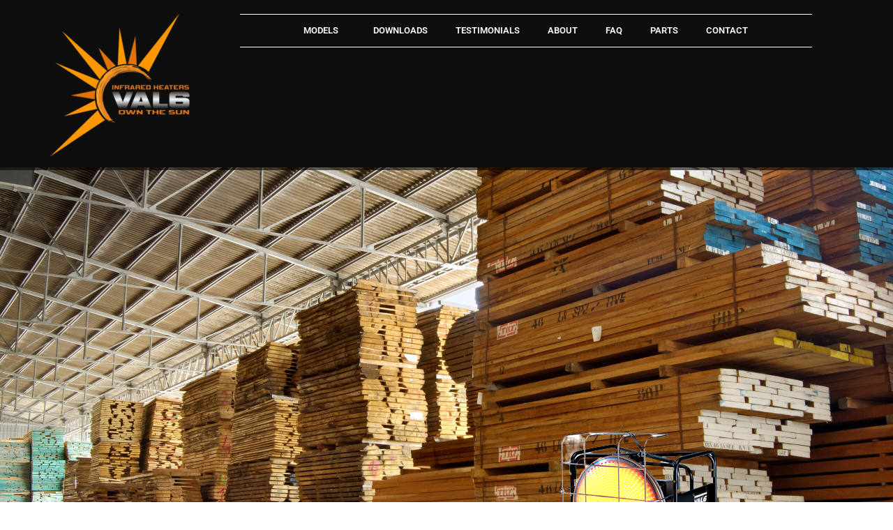

--- FILE ---
content_type: text/html; charset=UTF-8
request_url: https://val6heat.com/model-kbe5s-2/
body_size: 10749
content:
<!doctype html>
<html lang="en">
<head>
	<meta charset="UTF-8">
	<meta name="viewport" content="width=device-width, initial-scale=1">
	<link rel="profile" href="https://gmpg.org/xfn/11">
	<title>KBE5S &#8211; Val 6 Heat</title>
<meta name='robots' content='max-image-preview:large' />
<link rel="alternate" type="application/rss+xml" title="Val 6 Heat &raquo; Feed" href="https://val6heat.com/feed/" />
<link rel="alternate" type="application/rss+xml" title="Val 6 Heat &raquo; Comments Feed" href="https://val6heat.com/comments/feed/" />
<link rel="alternate" title="oEmbed (JSON)" type="application/json+oembed" href="https://val6heat.com/wp-json/oembed/1.0/embed?url=https%3A%2F%2Fval6heat.com%2Fmodel-kbe5s-2%2F" />
<link rel="alternate" title="oEmbed (XML)" type="text/xml+oembed" href="https://val6heat.com/wp-json/oembed/1.0/embed?url=https%3A%2F%2Fval6heat.com%2Fmodel-kbe5s-2%2F&#038;format=xml" />
<style id='wp-img-auto-sizes-contain-inline-css'>
img:is([sizes=auto i],[sizes^="auto," i]){contain-intrinsic-size:3000px 1500px}
/*# sourceURL=wp-img-auto-sizes-contain-inline-css */
</style>
<style id='wp-emoji-styles-inline-css'>

	img.wp-smiley, img.emoji {
		display: inline !important;
		border: none !important;
		box-shadow: none !important;
		height: 1em !important;
		width: 1em !important;
		margin: 0 0.07em !important;
		vertical-align: -0.1em !important;
		background: none !important;
		padding: 0 !important;
	}
/*# sourceURL=wp-emoji-styles-inline-css */
</style>
<link rel='stylesheet' id='wp-block-library-css' href='https://val6heat.com/wp-includes/css/dist/block-library/style.min.css?ver=6.9' media='all' />
<style id='global-styles-inline-css'>
:root{--wp--preset--aspect-ratio--square: 1;--wp--preset--aspect-ratio--4-3: 4/3;--wp--preset--aspect-ratio--3-4: 3/4;--wp--preset--aspect-ratio--3-2: 3/2;--wp--preset--aspect-ratio--2-3: 2/3;--wp--preset--aspect-ratio--16-9: 16/9;--wp--preset--aspect-ratio--9-16: 9/16;--wp--preset--color--black: #000000;--wp--preset--color--cyan-bluish-gray: #abb8c3;--wp--preset--color--white: #ffffff;--wp--preset--color--pale-pink: #f78da7;--wp--preset--color--vivid-red: #cf2e2e;--wp--preset--color--luminous-vivid-orange: #ff6900;--wp--preset--color--luminous-vivid-amber: #fcb900;--wp--preset--color--light-green-cyan: #7bdcb5;--wp--preset--color--vivid-green-cyan: #00d084;--wp--preset--color--pale-cyan-blue: #8ed1fc;--wp--preset--color--vivid-cyan-blue: #0693e3;--wp--preset--color--vivid-purple: #9b51e0;--wp--preset--gradient--vivid-cyan-blue-to-vivid-purple: linear-gradient(135deg,rgb(6,147,227) 0%,rgb(155,81,224) 100%);--wp--preset--gradient--light-green-cyan-to-vivid-green-cyan: linear-gradient(135deg,rgb(122,220,180) 0%,rgb(0,208,130) 100%);--wp--preset--gradient--luminous-vivid-amber-to-luminous-vivid-orange: linear-gradient(135deg,rgb(252,185,0) 0%,rgb(255,105,0) 100%);--wp--preset--gradient--luminous-vivid-orange-to-vivid-red: linear-gradient(135deg,rgb(255,105,0) 0%,rgb(207,46,46) 100%);--wp--preset--gradient--very-light-gray-to-cyan-bluish-gray: linear-gradient(135deg,rgb(238,238,238) 0%,rgb(169,184,195) 100%);--wp--preset--gradient--cool-to-warm-spectrum: linear-gradient(135deg,rgb(74,234,220) 0%,rgb(151,120,209) 20%,rgb(207,42,186) 40%,rgb(238,44,130) 60%,rgb(251,105,98) 80%,rgb(254,248,76) 100%);--wp--preset--gradient--blush-light-purple: linear-gradient(135deg,rgb(255,206,236) 0%,rgb(152,150,240) 100%);--wp--preset--gradient--blush-bordeaux: linear-gradient(135deg,rgb(254,205,165) 0%,rgb(254,45,45) 50%,rgb(107,0,62) 100%);--wp--preset--gradient--luminous-dusk: linear-gradient(135deg,rgb(255,203,112) 0%,rgb(199,81,192) 50%,rgb(65,88,208) 100%);--wp--preset--gradient--pale-ocean: linear-gradient(135deg,rgb(255,245,203) 0%,rgb(182,227,212) 50%,rgb(51,167,181) 100%);--wp--preset--gradient--electric-grass: linear-gradient(135deg,rgb(202,248,128) 0%,rgb(113,206,126) 100%);--wp--preset--gradient--midnight: linear-gradient(135deg,rgb(2,3,129) 0%,rgb(40,116,252) 100%);--wp--preset--font-size--small: 13px;--wp--preset--font-size--medium: 20px;--wp--preset--font-size--large: 36px;--wp--preset--font-size--x-large: 42px;--wp--preset--spacing--20: 0.44rem;--wp--preset--spacing--30: 0.67rem;--wp--preset--spacing--40: 1rem;--wp--preset--spacing--50: 1.5rem;--wp--preset--spacing--60: 2.25rem;--wp--preset--spacing--70: 3.38rem;--wp--preset--spacing--80: 5.06rem;--wp--preset--shadow--natural: 6px 6px 9px rgba(0, 0, 0, 0.2);--wp--preset--shadow--deep: 12px 12px 50px rgba(0, 0, 0, 0.4);--wp--preset--shadow--sharp: 6px 6px 0px rgba(0, 0, 0, 0.2);--wp--preset--shadow--outlined: 6px 6px 0px -3px rgb(255, 255, 255), 6px 6px rgb(0, 0, 0);--wp--preset--shadow--crisp: 6px 6px 0px rgb(0, 0, 0);}:root { --wp--style--global--content-size: 800px;--wp--style--global--wide-size: 1200px; }:where(body) { margin: 0; }.wp-site-blocks > .alignleft { float: left; margin-right: 2em; }.wp-site-blocks > .alignright { float: right; margin-left: 2em; }.wp-site-blocks > .aligncenter { justify-content: center; margin-left: auto; margin-right: auto; }:where(.wp-site-blocks) > * { margin-block-start: 24px; margin-block-end: 0; }:where(.wp-site-blocks) > :first-child { margin-block-start: 0; }:where(.wp-site-blocks) > :last-child { margin-block-end: 0; }:root { --wp--style--block-gap: 24px; }:root :where(.is-layout-flow) > :first-child{margin-block-start: 0;}:root :where(.is-layout-flow) > :last-child{margin-block-end: 0;}:root :where(.is-layout-flow) > *{margin-block-start: 24px;margin-block-end: 0;}:root :where(.is-layout-constrained) > :first-child{margin-block-start: 0;}:root :where(.is-layout-constrained) > :last-child{margin-block-end: 0;}:root :where(.is-layout-constrained) > *{margin-block-start: 24px;margin-block-end: 0;}:root :where(.is-layout-flex){gap: 24px;}:root :where(.is-layout-grid){gap: 24px;}.is-layout-flow > .alignleft{float: left;margin-inline-start: 0;margin-inline-end: 2em;}.is-layout-flow > .alignright{float: right;margin-inline-start: 2em;margin-inline-end: 0;}.is-layout-flow > .aligncenter{margin-left: auto !important;margin-right: auto !important;}.is-layout-constrained > .alignleft{float: left;margin-inline-start: 0;margin-inline-end: 2em;}.is-layout-constrained > .alignright{float: right;margin-inline-start: 2em;margin-inline-end: 0;}.is-layout-constrained > .aligncenter{margin-left: auto !important;margin-right: auto !important;}.is-layout-constrained > :where(:not(.alignleft):not(.alignright):not(.alignfull)){max-width: var(--wp--style--global--content-size);margin-left: auto !important;margin-right: auto !important;}.is-layout-constrained > .alignwide{max-width: var(--wp--style--global--wide-size);}body .is-layout-flex{display: flex;}.is-layout-flex{flex-wrap: wrap;align-items: center;}.is-layout-flex > :is(*, div){margin: 0;}body .is-layout-grid{display: grid;}.is-layout-grid > :is(*, div){margin: 0;}body{padding-top: 0px;padding-right: 0px;padding-bottom: 0px;padding-left: 0px;}a:where(:not(.wp-element-button)){text-decoration: underline;}:root :where(.wp-element-button, .wp-block-button__link){background-color: #32373c;border-width: 0;color: #fff;font-family: inherit;font-size: inherit;font-style: inherit;font-weight: inherit;letter-spacing: inherit;line-height: inherit;padding-top: calc(0.667em + 2px);padding-right: calc(1.333em + 2px);padding-bottom: calc(0.667em + 2px);padding-left: calc(1.333em + 2px);text-decoration: none;text-transform: inherit;}.has-black-color{color: var(--wp--preset--color--black) !important;}.has-cyan-bluish-gray-color{color: var(--wp--preset--color--cyan-bluish-gray) !important;}.has-white-color{color: var(--wp--preset--color--white) !important;}.has-pale-pink-color{color: var(--wp--preset--color--pale-pink) !important;}.has-vivid-red-color{color: var(--wp--preset--color--vivid-red) !important;}.has-luminous-vivid-orange-color{color: var(--wp--preset--color--luminous-vivid-orange) !important;}.has-luminous-vivid-amber-color{color: var(--wp--preset--color--luminous-vivid-amber) !important;}.has-light-green-cyan-color{color: var(--wp--preset--color--light-green-cyan) !important;}.has-vivid-green-cyan-color{color: var(--wp--preset--color--vivid-green-cyan) !important;}.has-pale-cyan-blue-color{color: var(--wp--preset--color--pale-cyan-blue) !important;}.has-vivid-cyan-blue-color{color: var(--wp--preset--color--vivid-cyan-blue) !important;}.has-vivid-purple-color{color: var(--wp--preset--color--vivid-purple) !important;}.has-black-background-color{background-color: var(--wp--preset--color--black) !important;}.has-cyan-bluish-gray-background-color{background-color: var(--wp--preset--color--cyan-bluish-gray) !important;}.has-white-background-color{background-color: var(--wp--preset--color--white) !important;}.has-pale-pink-background-color{background-color: var(--wp--preset--color--pale-pink) !important;}.has-vivid-red-background-color{background-color: var(--wp--preset--color--vivid-red) !important;}.has-luminous-vivid-orange-background-color{background-color: var(--wp--preset--color--luminous-vivid-orange) !important;}.has-luminous-vivid-amber-background-color{background-color: var(--wp--preset--color--luminous-vivid-amber) !important;}.has-light-green-cyan-background-color{background-color: var(--wp--preset--color--light-green-cyan) !important;}.has-vivid-green-cyan-background-color{background-color: var(--wp--preset--color--vivid-green-cyan) !important;}.has-pale-cyan-blue-background-color{background-color: var(--wp--preset--color--pale-cyan-blue) !important;}.has-vivid-cyan-blue-background-color{background-color: var(--wp--preset--color--vivid-cyan-blue) !important;}.has-vivid-purple-background-color{background-color: var(--wp--preset--color--vivid-purple) !important;}.has-black-border-color{border-color: var(--wp--preset--color--black) !important;}.has-cyan-bluish-gray-border-color{border-color: var(--wp--preset--color--cyan-bluish-gray) !important;}.has-white-border-color{border-color: var(--wp--preset--color--white) !important;}.has-pale-pink-border-color{border-color: var(--wp--preset--color--pale-pink) !important;}.has-vivid-red-border-color{border-color: var(--wp--preset--color--vivid-red) !important;}.has-luminous-vivid-orange-border-color{border-color: var(--wp--preset--color--luminous-vivid-orange) !important;}.has-luminous-vivid-amber-border-color{border-color: var(--wp--preset--color--luminous-vivid-amber) !important;}.has-light-green-cyan-border-color{border-color: var(--wp--preset--color--light-green-cyan) !important;}.has-vivid-green-cyan-border-color{border-color: var(--wp--preset--color--vivid-green-cyan) !important;}.has-pale-cyan-blue-border-color{border-color: var(--wp--preset--color--pale-cyan-blue) !important;}.has-vivid-cyan-blue-border-color{border-color: var(--wp--preset--color--vivid-cyan-blue) !important;}.has-vivid-purple-border-color{border-color: var(--wp--preset--color--vivid-purple) !important;}.has-vivid-cyan-blue-to-vivid-purple-gradient-background{background: var(--wp--preset--gradient--vivid-cyan-blue-to-vivid-purple) !important;}.has-light-green-cyan-to-vivid-green-cyan-gradient-background{background: var(--wp--preset--gradient--light-green-cyan-to-vivid-green-cyan) !important;}.has-luminous-vivid-amber-to-luminous-vivid-orange-gradient-background{background: var(--wp--preset--gradient--luminous-vivid-amber-to-luminous-vivid-orange) !important;}.has-luminous-vivid-orange-to-vivid-red-gradient-background{background: var(--wp--preset--gradient--luminous-vivid-orange-to-vivid-red) !important;}.has-very-light-gray-to-cyan-bluish-gray-gradient-background{background: var(--wp--preset--gradient--very-light-gray-to-cyan-bluish-gray) !important;}.has-cool-to-warm-spectrum-gradient-background{background: var(--wp--preset--gradient--cool-to-warm-spectrum) !important;}.has-blush-light-purple-gradient-background{background: var(--wp--preset--gradient--blush-light-purple) !important;}.has-blush-bordeaux-gradient-background{background: var(--wp--preset--gradient--blush-bordeaux) !important;}.has-luminous-dusk-gradient-background{background: var(--wp--preset--gradient--luminous-dusk) !important;}.has-pale-ocean-gradient-background{background: var(--wp--preset--gradient--pale-ocean) !important;}.has-electric-grass-gradient-background{background: var(--wp--preset--gradient--electric-grass) !important;}.has-midnight-gradient-background{background: var(--wp--preset--gradient--midnight) !important;}.has-small-font-size{font-size: var(--wp--preset--font-size--small) !important;}.has-medium-font-size{font-size: var(--wp--preset--font-size--medium) !important;}.has-large-font-size{font-size: var(--wp--preset--font-size--large) !important;}.has-x-large-font-size{font-size: var(--wp--preset--font-size--x-large) !important;}
:root :where(.wp-block-pullquote){font-size: 1.5em;line-height: 1.6;}
/*# sourceURL=global-styles-inline-css */
</style>
<link rel='stylesheet' id='hello-elementor-css' href='https://val6heat.com/wp-content/themes/hello-elementor/assets/css/reset.css?ver=3.4.6' media='all' />
<link rel='stylesheet' id='hello-elementor-theme-style-css' href='https://val6heat.com/wp-content/themes/hello-elementor/assets/css/theme.css?ver=3.4.6' media='all' />
<link rel='stylesheet' id='hello-elementor-header-footer-css' href='https://val6heat.com/wp-content/themes/hello-elementor/assets/css/header-footer.css?ver=3.4.6' media='all' />
<link rel='stylesheet' id='elementor-frontend-css' href='https://val6heat.com/wp-content/plugins/elementor/assets/css/frontend.min.css?ver=3.34.4' media='all' />
<link rel='stylesheet' id='elementor-post-7-css' href='https://val6heat.com/wp-content/uploads/elementor/css/post-7.css?ver=1769698759' media='all' />
<link rel='stylesheet' id='widget-image-css' href='https://val6heat.com/wp-content/plugins/elementor/assets/css/widget-image.min.css?ver=3.34.4' media='all' />
<link rel='stylesheet' id='widget-nav-menu-css' href='https://val6heat.com/wp-content/plugins/elementor-pro/assets/css/widget-nav-menu.min.css?ver=3.34.4' media='all' />
<link rel='stylesheet' id='e-sticky-css' href='https://val6heat.com/wp-content/plugins/elementor-pro/assets/css/modules/sticky.min.css?ver=3.34.4' media='all' />
<link rel='stylesheet' id='widget-heading-css' href='https://val6heat.com/wp-content/plugins/elementor/assets/css/widget-heading.min.css?ver=3.34.4' media='all' />
<link rel='stylesheet' id='e-animation-slideInRight-css' href='https://val6heat.com/wp-content/plugins/elementor/assets/lib/animations/styles/slideInRight.min.css?ver=3.34.4' media='all' />
<link rel='stylesheet' id='elementor-post-13-css' href='https://val6heat.com/wp-content/uploads/elementor/css/post-13.css?ver=1769698760' media='all' />
<link rel='stylesheet' id='elementor-post-219-css' href='https://val6heat.com/wp-content/uploads/elementor/css/post-219.css?ver=1769698760' media='all' />
<link rel='stylesheet' id='elementor-post-292-css' href='https://val6heat.com/wp-content/uploads/elementor/css/post-292.css?ver=1769703551' media='all' />
<link rel='stylesheet' id='tablepress-default-css' href='https://val6heat.com/wp-content/tablepress-combined.min.css?ver=25' media='all' />
<link rel='stylesheet' id='eael-general-css' href='https://val6heat.com/wp-content/plugins/essential-addons-for-elementor-lite/assets/front-end/css/view/general.min.css?ver=6.5.9' media='all' />
<link rel='stylesheet' id='elementor-gf-local-roboto-css' href='https://val6heat.com/wp-content/uploads/elementor/google-fonts/css/roboto.css?ver=1742277630' media='all' />
<link rel='stylesheet' id='elementor-gf-local-robotoslab-css' href='https://val6heat.com/wp-content/uploads/elementor/google-fonts/css/robotoslab.css?ver=1742277641' media='all' />
<link rel='stylesheet' id='elementor-gf-local-poppins-css' href='https://val6heat.com/wp-content/uploads/elementor/google-fonts/css/poppins.css?ver=1742277646' media='all' />
<script src="https://val6heat.com/wp-includes/js/jquery/jquery.min.js?ver=3.7.1" id="jquery-core-js"></script>
<script src="https://val6heat.com/wp-includes/js/jquery/jquery-migrate.min.js?ver=3.4.1" id="jquery-migrate-js"></script>
<link rel="https://api.w.org/" href="https://val6heat.com/wp-json/" /><link rel="alternate" title="JSON" type="application/json" href="https://val6heat.com/wp-json/wp/v2/pages/157" /><link rel="EditURI" type="application/rsd+xml" title="RSD" href="https://val6heat.com/xmlrpc.php?rsd" />
<meta name="generator" content="WordPress 6.9" />
<link rel="canonical" href="https://val6heat.com/model-kbe5s-2/" />
<link rel='shortlink' href='https://val6heat.com/?p=157' />
<meta name="generator" content="Elementor 3.34.4; features: e_font_icon_svg, additional_custom_breakpoints; settings: css_print_method-external, google_font-enabled, font_display-swap">
			<style>
				.e-con.e-parent:nth-of-type(n+4):not(.e-lazyloaded):not(.e-no-lazyload),
				.e-con.e-parent:nth-of-type(n+4):not(.e-lazyloaded):not(.e-no-lazyload) * {
					background-image: none !important;
				}
				@media screen and (max-height: 1024px) {
					.e-con.e-parent:nth-of-type(n+3):not(.e-lazyloaded):not(.e-no-lazyload),
					.e-con.e-parent:nth-of-type(n+3):not(.e-lazyloaded):not(.e-no-lazyload) * {
						background-image: none !important;
					}
				}
				@media screen and (max-height: 640px) {
					.e-con.e-parent:nth-of-type(n+2):not(.e-lazyloaded):not(.e-no-lazyload),
					.e-con.e-parent:nth-of-type(n+2):not(.e-lazyloaded):not(.e-no-lazyload) * {
						background-image: none !important;
					}
				}
			</style>
			<link rel="icon" href="https://val6heat.com/wp-content/uploads/2024/05/cropped-Val6-Logo-Copy1_Final-Silver-e1715013825647-32x32.webp" sizes="32x32" />
<link rel="icon" href="https://val6heat.com/wp-content/uploads/2024/05/cropped-Val6-Logo-Copy1_Final-Silver-e1715013825647-192x192.webp" sizes="192x192" />
<link rel="apple-touch-icon" href="https://val6heat.com/wp-content/uploads/2024/05/cropped-Val6-Logo-Copy1_Final-Silver-e1715013825647-180x180.webp" />
<meta name="msapplication-TileImage" content="https://val6heat.com/wp-content/uploads/2024/05/cropped-Val6-Logo-Copy1_Final-Silver-e1715013825647-270x270.webp" />
</head>
<body class="wp-singular page-template-default page page-id-157 wp-custom-logo wp-embed-responsive wp-theme-hello-elementor hello-elementor-default elementor-default elementor-kit-7 elementor-page-292">


<a class="skip-link screen-reader-text" href="#content">Skip to content</a>

		<header data-elementor-type="header" data-elementor-id="13" class="elementor elementor-13 elementor-location-header" data-elementor-post-type="elementor_library">
			<div class="elementor-element elementor-element-482d799 Header e-con-full e-flex e-con e-parent" data-id="482d799" data-element_type="container" id="hide-header" data-settings="{&quot;background_background&quot;:&quot;classic&quot;,&quot;sticky&quot;:&quot;top&quot;,&quot;sticky_effects_offset&quot;:60,&quot;position&quot;:&quot;absolute&quot;,&quot;sticky_effects_offset_mobile&quot;:60,&quot;sticky_on&quot;:[&quot;desktop&quot;,&quot;tablet&quot;,&quot;mobile&quot;],&quot;sticky_offset&quot;:0,&quot;sticky_anchor_link_offset&quot;:0}">
		<div class="elementor-element elementor-element-d76ee80 e-con-full e-flex e-con e-child" data-id="d76ee80" data-element_type="container">
				<div class="elementor-element elementor-element-0252bc6 elementor-widget elementor-widget-theme-site-logo elementor-widget-image" data-id="0252bc6" data-element_type="widget" data-widget_type="theme-site-logo.default">
				<div class="elementor-widget-container">
											<a href="https://val6heat.com">
			<img width="200" height="204" src="https://val6heat.com/wp-content/uploads/2024/05/Val6-Logo-Copy1_Final-Silver-e1715013825647.webp" class="attachment-full size-full wp-image-8" alt="" />				</a>
											</div>
				</div>
				</div>
		<div class="elementor-element elementor-element-a566307 e-con-full e-flex e-con e-child" data-id="a566307" data-element_type="container">
				<div class="elementor-element elementor-element-af3df16 elementor-nav-menu__align-center elementor-nav-menu__text-align-center elementor-widget__width-inherit elementor-nav-menu--stretch elementor-nav-menu--dropdown-tablet elementor-nav-menu--toggle elementor-nav-menu--burger elementor-widget elementor-widget-nav-menu" data-id="af3df16" data-element_type="widget" data-settings="{&quot;submenu_icon&quot;:{&quot;value&quot;:&quot;&lt;i aria-hidden=\&quot;true\&quot; class=\&quot;\&quot;&gt;&lt;\/i&gt;&quot;,&quot;library&quot;:&quot;&quot;},&quot;full_width&quot;:&quot;stretch&quot;,&quot;layout&quot;:&quot;horizontal&quot;,&quot;toggle&quot;:&quot;burger&quot;}" data-widget_type="nav-menu.default">
				<div class="elementor-widget-container">
								<nav aria-label="Menu" class="elementor-nav-menu--main elementor-nav-menu__container elementor-nav-menu--layout-horizontal e--pointer-underline e--animation-fade">
				<ul id="menu-1-af3df16" class="elementor-nav-menu"><li class="menu-item menu-item-type-post_type menu-item-object-page current-menu-ancestor current-menu-parent current_page_parent current_page_ancestor menu-item-has-children menu-item-169"><a href="https://val6heat.com/models/" class="elementor-item">Models</a>
<ul class="sub-menu elementor-nav-menu--dropdown">
	<li class="menu-item menu-item-type-post_type menu-item-object-page menu-item-183"><a href="https://val6heat.com/model-epx/" class="elementor-sub-item">Epx</a></li>
	<li class="menu-item menu-item-type-post_type menu-item-object-page menu-item-182"><a href="https://val6heat.com/model-kbe5l-2/" class="elementor-sub-item">KBE5L</a></li>
	<li class="menu-item menu-item-type-post_type menu-item-object-page current-menu-item page_item page-item-157 current_page_item menu-item-181"><a href="https://val6heat.com/model-kbe5s-2/" aria-current="page" class="elementor-sub-item elementor-item-active">KBE5S</a></li>
	<li class="menu-item menu-item-type-post_type menu-item-object-page menu-item-180"><a href="https://val6heat.com/model-mpx/" class="elementor-sub-item">MPX</a></li>
	<li class="menu-item menu-item-type-post_type menu-item-object-page menu-item-179"><a href="https://val6heat.com/model-daystar/" class="elementor-sub-item">Daystar</a></li>
	<li class="menu-item menu-item-type-post_type menu-item-object-page menu-item-178"><a href="https://val6heat.com/model-hotgun-2/" class="elementor-sub-item">Hotgun</a></li>
	<li class="menu-item menu-item-type-post_type menu-item-object-page menu-item-177"><a href="https://val6heat.com/model-fir1300/" class="elementor-sub-item">FIR1300</a></li>
	<li class="menu-item menu-item-type-post_type menu-item-object-page menu-item-176"><a href="https://val6heat.com/model-fx-5/" class="elementor-sub-item">FX-5</a></li>
</ul>
</li>
<li class="menu-item menu-item-type-post_type menu-item-object-page menu-item-170"><a href="https://val6heat.com/downloads/" class="elementor-item">Downloads</a></li>
<li class="menu-item menu-item-type-custom menu-item-object-custom menu-item-home menu-item-171"><a href="https://val6heat.com/#Testimonials" class="elementor-item elementor-item-anchor">Testimonials</a></li>
<li class="menu-item menu-item-type-post_type menu-item-object-page menu-item-172"><a href="https://val6heat.com/about/" class="elementor-item">About</a></li>
<li class="menu-item menu-item-type-post_type menu-item-object-page menu-item-173"><a href="https://val6heat.com/faq/" class="elementor-item">FAQ</a></li>
<li class="menu-item menu-item-type-custom menu-item-object-custom menu-item-625"><a href="http://val6parts.com" class="elementor-item">Parts</a></li>
<li class="menu-item menu-item-type-custom menu-item-object-custom menu-item-home menu-item-436"><a href="https://val6heat.com/#Contact" class="elementor-item elementor-item-anchor">Contact</a></li>
</ul>			</nav>
					<div class="elementor-menu-toggle" role="button" tabindex="0" aria-label="Menu Toggle" aria-expanded="false">
			<svg aria-hidden="true" role="presentation" class="elementor-menu-toggle__icon--open e-font-icon-svg e-eicon-menu-bar" viewBox="0 0 1000 1000" xmlns="http://www.w3.org/2000/svg"><path d="M104 333H896C929 333 958 304 958 271S929 208 896 208H104C71 208 42 237 42 271S71 333 104 333ZM104 583H896C929 583 958 554 958 521S929 458 896 458H104C71 458 42 487 42 521S71 583 104 583ZM104 833H896C929 833 958 804 958 771S929 708 896 708H104C71 708 42 737 42 771S71 833 104 833Z"></path></svg><svg aria-hidden="true" role="presentation" class="elementor-menu-toggle__icon--close e-font-icon-svg e-eicon-close" viewBox="0 0 1000 1000" xmlns="http://www.w3.org/2000/svg"><path d="M742 167L500 408 258 167C246 154 233 150 217 150 196 150 179 158 167 167 154 179 150 196 150 212 150 229 154 242 171 254L408 500 167 742C138 771 138 800 167 829 196 858 225 858 254 829L496 587 738 829C750 842 767 846 783 846 800 846 817 842 829 829 842 817 846 804 846 783 846 767 842 750 829 737L588 500 833 258C863 229 863 200 833 171 804 137 775 137 742 167Z"></path></svg>		</div>
					<nav class="elementor-nav-menu--dropdown elementor-nav-menu__container" aria-hidden="true">
				<ul id="menu-2-af3df16" class="elementor-nav-menu"><li class="menu-item menu-item-type-post_type menu-item-object-page current-menu-ancestor current-menu-parent current_page_parent current_page_ancestor menu-item-has-children menu-item-169"><a href="https://val6heat.com/models/" class="elementor-item" tabindex="-1">Models</a>
<ul class="sub-menu elementor-nav-menu--dropdown">
	<li class="menu-item menu-item-type-post_type menu-item-object-page menu-item-183"><a href="https://val6heat.com/model-epx/" class="elementor-sub-item" tabindex="-1">Epx</a></li>
	<li class="menu-item menu-item-type-post_type menu-item-object-page menu-item-182"><a href="https://val6heat.com/model-kbe5l-2/" class="elementor-sub-item" tabindex="-1">KBE5L</a></li>
	<li class="menu-item menu-item-type-post_type menu-item-object-page current-menu-item page_item page-item-157 current_page_item menu-item-181"><a href="https://val6heat.com/model-kbe5s-2/" aria-current="page" class="elementor-sub-item elementor-item-active" tabindex="-1">KBE5S</a></li>
	<li class="menu-item menu-item-type-post_type menu-item-object-page menu-item-180"><a href="https://val6heat.com/model-mpx/" class="elementor-sub-item" tabindex="-1">MPX</a></li>
	<li class="menu-item menu-item-type-post_type menu-item-object-page menu-item-179"><a href="https://val6heat.com/model-daystar/" class="elementor-sub-item" tabindex="-1">Daystar</a></li>
	<li class="menu-item menu-item-type-post_type menu-item-object-page menu-item-178"><a href="https://val6heat.com/model-hotgun-2/" class="elementor-sub-item" tabindex="-1">Hotgun</a></li>
	<li class="menu-item menu-item-type-post_type menu-item-object-page menu-item-177"><a href="https://val6heat.com/model-fir1300/" class="elementor-sub-item" tabindex="-1">FIR1300</a></li>
	<li class="menu-item menu-item-type-post_type menu-item-object-page menu-item-176"><a href="https://val6heat.com/model-fx-5/" class="elementor-sub-item" tabindex="-1">FX-5</a></li>
</ul>
</li>
<li class="menu-item menu-item-type-post_type menu-item-object-page menu-item-170"><a href="https://val6heat.com/downloads/" class="elementor-item" tabindex="-1">Downloads</a></li>
<li class="menu-item menu-item-type-custom menu-item-object-custom menu-item-home menu-item-171"><a href="https://val6heat.com/#Testimonials" class="elementor-item elementor-item-anchor" tabindex="-1">Testimonials</a></li>
<li class="menu-item menu-item-type-post_type menu-item-object-page menu-item-172"><a href="https://val6heat.com/about/" class="elementor-item" tabindex="-1">About</a></li>
<li class="menu-item menu-item-type-post_type menu-item-object-page menu-item-173"><a href="https://val6heat.com/faq/" class="elementor-item" tabindex="-1">FAQ</a></li>
<li class="menu-item menu-item-type-custom menu-item-object-custom menu-item-625"><a href="http://val6parts.com" class="elementor-item" tabindex="-1">Parts</a></li>
<li class="menu-item menu-item-type-custom menu-item-object-custom menu-item-home menu-item-436"><a href="https://val6heat.com/#Contact" class="elementor-item elementor-item-anchor" tabindex="-1">Contact</a></li>
</ul>			</nav>
						</div>
				</div>
				</div>
				</div>
				</header>
				<div data-elementor-type="single-page" data-elementor-id="292" class="elementor elementor-292 elementor-location-single post-157 page type-page status-publish hentry" data-elementor-post-type="elementor_library">
			<div class="elementor-element elementor-element-199c74c9 e-con-full e-flex e-con e-parent" data-id="199c74c9" data-element_type="container" data-settings="{&quot;background_background&quot;:&quot;classic&quot;}">
				</div>
		<div class="elementor-element elementor-element-21eb7f2e elementor-hidden-mobile e-flex e-con-boxed e-con e-parent" data-id="21eb7f2e" data-element_type="container" data-settings="{&quot;background_background&quot;:&quot;classic&quot;}">
					<div class="e-con-inner">
					</div>
				</div>
		<div class="elementor-element elementor-element-75155092 e-flex e-con-boxed e-con e-parent" data-id="75155092" data-element_type="container" data-settings="{&quot;background_background&quot;:&quot;classic&quot;}">
					<div class="e-con-inner">
		<div class="elementor-element elementor-element-450c75a5 e-con-full e-flex e-con e-child" data-id="450c75a5" data-element_type="container">
				<div class="elementor-element elementor-element-330cd3f9 elementor-widget elementor-widget-heading" data-id="330cd3f9" data-element_type="widget" data-widget_type="heading.default">
				<div class="elementor-widget-container">
					<h1 class="elementor-heading-title elementor-size-default">KBE5S</h1>				</div>
				</div>
				<div class="elementor-element elementor-element-194c8370 elementor-widget elementor-widget-heading" data-id="194c8370" data-element_type="widget" data-widget_type="heading.default">
				<div class="elementor-widget-container">
					<h3 class="elementor-heading-title elementor-size-default">Heat penetrates evenly like heat from sunlight.</h3>				</div>
				</div>
				<div class="elementor-element elementor-element-5060e73d elementor-widget elementor-widget-text-editor" data-id="5060e73d" data-element_type="widget" data-widget_type="text-editor.default">
				<div class="elementor-widget-container">
									<p class="font_8 wixui-rich-text__text"><span class="wixui-rich-text__text">KBE5S’ state of the art combustion chamber enables virtually 100% fuel to energy conversion. This translates to clean, odorless, smokeless operation and, more importantly, fuel savings.</span></p><p class="font_8 wixui-rich-text__text"><span style="color: var( --e-global-color-text ); font-family: var( --e-global-typography-text-font-family ), Sans-serif; font-weight: var( --e-global-typography-text-font-weight ); text-align: var(--text-align); background-color: var( --e-global-color-primary ); font-size: 1rem;">Impervious to nature’s elements (wind, rain, and snow), the KBE5S is able to transfer infrared heat directly to the object without any loss of heat or air movement.</span></p><p class="font_8 wixui-rich-text__text"><span style="color: var( --e-global-color-text ); font-family: var( --e-global-typography-text-font-family ), Sans-serif; font-weight: var( --e-global-typography-text-font-weight ); text-align: var(--text-align); background-color: var( --e-global-color-primary ); font-size: 1rem;">Safety features include a tip over sensor and an overvoltage detector.</span></p>								</div>
				</div>
				</div>
		<div class="elementor-element elementor-element-69476779 e-con-full e-flex e-con e-child" data-id="69476779" data-element_type="container">
				<div class="elementor-element elementor-element-1c8b28cd elementor-widget elementor-widget-image" data-id="1c8b28cd" data-element_type="widget" data-widget_type="image.default">
				<div class="elementor-widget-container">
															<img fetchpriority="high" width="250" height="300" src="https://val6heat.com/wp-content/uploads/2024/05/KBE5S_edited.png" class="attachment-full size-full wp-image-90" alt="" />															</div>
				</div>
				<div class="elementor-element elementor-element-2a1a852 elementor-align-center elementor-invisible elementor-widget elementor-widget-button" data-id="2a1a852" data-element_type="widget" data-settings="{&quot;_animation&quot;:&quot;slideInRight&quot;}" data-widget_type="button.default">
				<div class="elementor-widget-container">
									<div class="elementor-button-wrapper">
					<a class="elementor-button elementor-button-link elementor-size-sm" href="https://val6heat.com/downloads/">
						<span class="elementor-button-content-wrapper">
									<span class="elementor-button-text">DOWNLOAD</span>
					</span>
					</a>
				</div>
								</div>
				</div>
				</div>
					</div>
				</div>
		<div class="elementor-element elementor-element-2e8f8a09 e-flex e-con-boxed e-con e-parent" data-id="2e8f8a09" data-element_type="container" data-settings="{&quot;background_background&quot;:&quot;classic&quot;}">
					<div class="e-con-inner">
				<div class="elementor-element elementor-element-582af77e elementor-widget elementor-widget-heading" data-id="582af77e" data-element_type="widget" data-widget_type="heading.default">
				<div class="elementor-widget-container">
					<h5 class="elementor-heading-title elementor-size-default">ADVANTAGES</h5>				</div>
				</div>
				<div class="elementor-element elementor-element-78e53535 elementor-widget elementor-widget-text-editor" data-id="78e53535" data-element_type="widget" data-widget_type="text-editor.default">
				<div class="elementor-widget-container">
									<p class="font_8 wixui-rich-text__text"><span class="wixui-rich-text__text">RADIANT HEAT – Heat penetrates evenly like heat from sunlight.</span></p><p class="font_8 wixui-rich-text__text"><span style="color: var( --e-global-color-text ); font-family: var( --e-global-typography-text-font-family ), Sans-serif; font-weight: var( --e-global-typography-text-font-weight ); text-align: var(--text-align); background-color: var( --e-global-color-accent ); font-size: 1rem;">OUTDOOR USE – VAL6 is not affected by wind, unlike forced air heaters that suffer from heat loss in the ambient air.</span></p><p class="font_8 wixui-rich-text__text"><span style="color: var( --e-global-color-text ); font-family: var( --e-global-typography-text-font-family ), Sans-serif; font-weight: var( --e-global-typography-text-font-weight ); text-align: var(--text-align); background-color: var( --e-global-color-accent ); font-size: 1rem;">HEAT TRANSFER – VAL6 generates infrared heat directly to the object without any air movement creating a dust-free comfortable environment.</span></p><p class="font_8 wixui-rich-text__text"><span style="color: var( --e-global-color-text ); font-family: var( --e-global-typography-text-font-family ), Sans-serif; font-weight: var( --e-global-typography-text-font-weight ); text-align: var(--text-align); background-color: var( --e-global-color-accent ); font-size: 1rem;">ODORLESS – A clean combustion system produces no odor or smoke while running.</span></p><p class="font_8 wixui-rich-text__text"><span class="wixui-rich-text__text">ENERGY SAVINGS – VAL6’s state of the art combustion chamber enables virtually 100% fuel to energy conversion.</span></p>								</div>
				</div>
					</div>
				</div>
		<div class="elementor-element elementor-element-24828e9f e-flex e-con-boxed e-con e-parent" data-id="24828e9f" data-element_type="container" data-settings="{&quot;background_background&quot;:&quot;classic&quot;}">
					<div class="e-con-inner">
				<div class="elementor-element elementor-element-4531cf7f elementor-widget elementor-widget-heading" data-id="4531cf7f" data-element_type="widget" data-widget_type="heading.default">
				<div class="elementor-widget-container">
					<h5 class="elementor-heading-title elementor-size-default">SPECIFICATIONS</h5>				</div>
				</div>
				<div class="elementor-element elementor-element-15be4cb7 elementor-widget elementor-widget-shortcode" data-id="15be4cb7" data-element_type="widget" data-widget_type="shortcode.default">
				<div class="elementor-widget-container">
							<div class="elementor-shortcode">
<table id="tablepress-3" class="tablepress tablepress-id-3">
<thead>
<tr class="row-1">
	<th class="column-1">Item/Model</th><th class="column-2">KBE5S</th>
</tr>
</thead>
<tbody class="row-striping row-hover">
<tr class="row-2">
	<td class="column-1">Heat Output </td><td class="column-2">111,000 BTU/hr </td>
</tr>
<tr class="row-3">
	<td class="column-1">Nozzle </td><td class="column-2">0.85 gal/hr</td>
</tr>
<tr class="row-4">
	<td class="column-1">Fuel </td><td class="column-2">Diesel, Kerosene</td>
</tr>
<tr class="row-5">
	<td class="column-1">Tank Capacity</td><td class="column-2">9 gallons</td>
</tr>
<tr class="row-6">
	<td class="column-1">Power Source </td><td class="column-2">120 V, 60 Hz </td>
</tr>
<tr class="row-7">
	<td class="column-1">Power Consumption</td><td class="column-2">100 W</td>
</tr>
<tr class="row-8">
	<td class="column-1">Safety Devices</td><td class="column-2">Photocell flame monitor, 3A fuse Tip-Over Sensor</td>
</tr>
<tr class="row-9">
	<td class="column-1">Adjustable Disk Angle</td><td class="column-2">Tilts upward 20 degrees </td>
</tr>
<tr class="row-10">
	<td class="column-1">Dimensions (HxWxL)</td><td class="column-2">36.1x25.8x27.7 in </td>
</tr>
<tr class="row-11">
	<td class="column-1">Dry Weight </td><td class="column-2">83.8 lbs</td>
</tr>
</tbody>
</table>
<!-- #tablepress-3 from cache --></div>
						</div>
				</div>
					</div>
				</div>
		<div class="elementor-element elementor-element-7f489814 e-flex e-con-boxed e-con e-parent" data-id="7f489814" data-element_type="container" data-settings="{&quot;background_background&quot;:&quot;classic&quot;}">
					<div class="e-con-inner">
				<div class="elementor-element elementor-element-4066c483 elementor-widget elementor-widget-heading" data-id="4066c483" data-element_type="widget" data-widget_type="heading.default">
				<div class="elementor-widget-container">
					<h5 class="elementor-heading-title elementor-size-default">APPLICATIONS</h5>				</div>
				</div>
				<div class="elementor-element elementor-element-5d61cc7 elementor-widget elementor-widget-text-editor" data-id="5d61cc7" data-element_type="widget" data-widget_type="text-editor.default">
				<div class="elementor-widget-container">
									<p class="font_8 wixui-rich-text__text"><span class="wixui-rich-text__text">Below are practical applications of how KBE5S can serve you and your needs.</span></p><ul class="font_8 wixui-rich-text__text"><li class="wixui-rich-text__text"><p class="font_8 wixui-rich-text__text"><span class="wixui-rich-text__text">Factories, Plants, Workshops</span></p></li><li class="wixui-rich-text__text"><p class="font_8 wixui-rich-text__text"><span class="wixui-rich-text__text">Outdoor Projects</span></p></li><li class="wixui-rich-text__text"><p class="font_8 wixui-rich-text__text"><span class="wixui-rich-text__text">Construction Sites (including indoor use)</span></p></li></ul>								</div>
				</div>
					</div>
				</div>
		<div class="elementor-element elementor-element-bdeada5 e-flex e-con-boxed e-con e-parent" data-id="bdeada5" data-element_type="container" data-settings="{&quot;background_background&quot;:&quot;classic&quot;}">
					<div class="e-con-inner">
				<div class="elementor-element elementor-element-25fd55cb elementor-widget elementor-widget-heading" data-id="25fd55cb" data-element_type="widget" data-widget_type="heading.default">
				<div class="elementor-widget-container">
					<h5 class="elementor-heading-title elementor-size-default">DIAGRAMS</h5>				</div>
				</div>
				<div class="elementor-element elementor-element-8af2927 elementor-widget elementor-widget-image" data-id="8af2927" data-element_type="widget" data-widget_type="image.default">
				<div class="elementor-widget-container">
															<img width="700" height="324" src="https://val6heat.com/wp-content/uploads/2024/05/EPX-Diagram.png" class="attachment-large size-large wp-image-55" alt="" srcset="https://val6heat.com/wp-content/uploads/2024/05/EPX-Diagram.png 700w, https://val6heat.com/wp-content/uploads/2024/05/EPX-Diagram-300x139.png 300w" sizes="(max-width: 700px) 100vw, 700px" />															</div>
				</div>
					</div>
				</div>
				</div>
				<footer data-elementor-type="footer" data-elementor-id="219" class="elementor elementor-219 elementor-location-footer" data-elementor-post-type="elementor_library">
			<div class="elementor-element elementor-element-6b4ed0f5 e-flex e-con-boxed e-con e-parent" data-id="6b4ed0f5" data-element_type="container" data-settings="{&quot;background_background&quot;:&quot;classic&quot;}">
					<div class="e-con-inner">
				<div class="elementor-element elementor-element-69f57148 elementor-widget elementor-widget-heading" data-id="69f57148" data-element_type="widget" data-widget_type="heading.default">
				<div class="elementor-widget-container">
					<p class="elementor-heading-title elementor-size-default">© 2024 by A1 Infrared Technologies Inc. All rights reserved.</p>				</div>
				</div>
					</div>
				</div>
				</footer>
		
<script type="speculationrules">
{"prefetch":[{"source":"document","where":{"and":[{"href_matches":"/*"},{"not":{"href_matches":["/wp-*.php","/wp-admin/*","/wp-content/uploads/*","/wp-content/*","/wp-content/plugins/*","/wp-content/themes/hello-elementor/*","/*\\?(.+)"]}},{"not":{"selector_matches":"a[rel~=\"nofollow\"]"}},{"not":{"selector_matches":".no-prefetch, .no-prefetch a"}}]},"eagerness":"conservative"}]}
</script>
			<script>
				const lazyloadRunObserver = () => {
					const lazyloadBackgrounds = document.querySelectorAll( `.e-con.e-parent:not(.e-lazyloaded)` );
					const lazyloadBackgroundObserver = new IntersectionObserver( ( entries ) => {
						entries.forEach( ( entry ) => {
							if ( entry.isIntersecting ) {
								let lazyloadBackground = entry.target;
								if( lazyloadBackground ) {
									lazyloadBackground.classList.add( 'e-lazyloaded' );
								}
								lazyloadBackgroundObserver.unobserve( entry.target );
							}
						});
					}, { rootMargin: '200px 0px 200px 0px' } );
					lazyloadBackgrounds.forEach( ( lazyloadBackground ) => {
						lazyloadBackgroundObserver.observe( lazyloadBackground );
					} );
				};
				const events = [
					'DOMContentLoaded',
					'elementor/lazyload/observe',
				];
				events.forEach( ( event ) => {
					document.addEventListener( event, lazyloadRunObserver );
				} );
			</script>
			<script src="https://val6heat.com/wp-content/themes/hello-elementor/assets/js/hello-frontend.js?ver=3.4.6" id="hello-theme-frontend-js"></script>
<script src="https://val6heat.com/wp-content/plugins/elementor/assets/js/webpack.runtime.min.js?ver=3.34.4" id="elementor-webpack-runtime-js"></script>
<script src="https://val6heat.com/wp-content/plugins/elementor/assets/js/frontend-modules.min.js?ver=3.34.4" id="elementor-frontend-modules-js"></script>
<script src="https://val6heat.com/wp-includes/js/jquery/ui/core.min.js?ver=1.13.3" id="jquery-ui-core-js"></script>
<script id="elementor-frontend-js-extra">
var EAELImageMaskingConfig = {"svg_dir_url":"https://val6heat.com/wp-content/plugins/essential-addons-for-elementor-lite/assets/front-end/img/image-masking/svg-shapes/"};
//# sourceURL=elementor-frontend-js-extra
</script>
<script id="elementor-frontend-js-before">
var elementorFrontendConfig = {"environmentMode":{"edit":false,"wpPreview":false,"isScriptDebug":false},"i18n":{"shareOnFacebook":"Share on Facebook","shareOnTwitter":"Share on Twitter","pinIt":"Pin it","download":"Download","downloadImage":"Download image","fullscreen":"Fullscreen","zoom":"Zoom","share":"Share","playVideo":"Play Video","previous":"Previous","next":"Next","close":"Close","a11yCarouselPrevSlideMessage":"Previous slide","a11yCarouselNextSlideMessage":"Next slide","a11yCarouselFirstSlideMessage":"This is the first slide","a11yCarouselLastSlideMessage":"This is the last slide","a11yCarouselPaginationBulletMessage":"Go to slide"},"is_rtl":false,"breakpoints":{"xs":0,"sm":480,"md":768,"lg":1025,"xl":1440,"xxl":1600},"responsive":{"breakpoints":{"mobile":{"label":"Mobile Portrait","value":767,"default_value":767,"direction":"max","is_enabled":true},"mobile_extra":{"label":"Mobile Landscape","value":880,"default_value":880,"direction":"max","is_enabled":false},"tablet":{"label":"Tablet Portrait","value":1024,"default_value":1024,"direction":"max","is_enabled":true},"tablet_extra":{"label":"Tablet Landscape","value":1200,"default_value":1200,"direction":"max","is_enabled":false},"laptop":{"label":"Laptop","value":1366,"default_value":1366,"direction":"max","is_enabled":false},"widescreen":{"label":"Widescreen","value":2400,"default_value":2400,"direction":"min","is_enabled":false}},"hasCustomBreakpoints":false},"version":"3.34.4","is_static":false,"experimentalFeatures":{"e_font_icon_svg":true,"additional_custom_breakpoints":true,"container":true,"theme_builder_v2":true,"hello-theme-header-footer":true,"nested-elements":true,"home_screen":true,"global_classes_should_enforce_capabilities":true,"e_variables":true,"cloud-library":true,"e_opt_in_v4_page":true,"e_interactions":true,"e_editor_one":true,"import-export-customization":true,"e_pro_variables":true},"urls":{"assets":"https:\/\/val6heat.com\/wp-content\/plugins\/elementor\/assets\/","ajaxurl":"https:\/\/val6heat.com\/wp-admin\/admin-ajax.php","uploadUrl":"https:\/\/val6heat.com\/wp-content\/uploads"},"nonces":{"floatingButtonsClickTracking":"ec9c9196d0"},"swiperClass":"swiper","settings":{"page":[],"editorPreferences":[]},"kit":{"active_breakpoints":["viewport_mobile","viewport_tablet"],"global_image_lightbox":"yes","lightbox_enable_counter":"yes","lightbox_enable_fullscreen":"yes","lightbox_enable_zoom":"yes","lightbox_enable_share":"yes","lightbox_title_src":"title","lightbox_description_src":"description","hello_header_logo_type":"logo","hello_header_menu_layout":"horizontal","hello_footer_logo_type":"logo"},"post":{"id":157,"title":"KBE5S%20%E2%80%93%20Val%206%20Heat","excerpt":"","featuredImage":false}};
//# sourceURL=elementor-frontend-js-before
</script>
<script src="https://val6heat.com/wp-content/plugins/elementor/assets/js/frontend.min.js?ver=3.34.4" id="elementor-frontend-js"></script>
<script src="https://val6heat.com/wp-content/plugins/elementor-pro/assets/lib/smartmenus/jquery.smartmenus.min.js?ver=1.2.1" id="smartmenus-js"></script>
<script src="https://val6heat.com/wp-content/plugins/elementor-pro/assets/lib/sticky/jquery.sticky.min.js?ver=3.34.4" id="e-sticky-js"></script>
<script id="eael-general-js-extra">
var localize = {"ajaxurl":"https://val6heat.com/wp-admin/admin-ajax.php","nonce":"03498574f9","i18n":{"added":"Added ","compare":"Compare","loading":"Loading..."},"eael_translate_text":{"required_text":"is a required field","invalid_text":"Invalid","billing_text":"Billing","shipping_text":"Shipping","fg_mfp_counter_text":"of"},"page_permalink":"https://val6heat.com/model-kbe5s-2/","cart_redirectition":"","cart_page_url":"","el_breakpoints":{"mobile":{"label":"Mobile Portrait","value":767,"default_value":767,"direction":"max","is_enabled":true},"mobile_extra":{"label":"Mobile Landscape","value":880,"default_value":880,"direction":"max","is_enabled":false},"tablet":{"label":"Tablet Portrait","value":1024,"default_value":1024,"direction":"max","is_enabled":true},"tablet_extra":{"label":"Tablet Landscape","value":1200,"default_value":1200,"direction":"max","is_enabled":false},"laptop":{"label":"Laptop","value":1366,"default_value":1366,"direction":"max","is_enabled":false},"widescreen":{"label":"Widescreen","value":2400,"default_value":2400,"direction":"min","is_enabled":false}}};
//# sourceURL=eael-general-js-extra
</script>
<script src="https://val6heat.com/wp-content/plugins/essential-addons-for-elementor-lite/assets/front-end/js/view/general.min.js?ver=6.5.9" id="eael-general-js"></script>
<script src="https://val6heat.com/wp-content/plugins/elementor-pro/assets/js/webpack-pro.runtime.min.js?ver=3.34.4" id="elementor-pro-webpack-runtime-js"></script>
<script src="https://val6heat.com/wp-includes/js/dist/hooks.min.js?ver=dd5603f07f9220ed27f1" id="wp-hooks-js"></script>
<script src="https://val6heat.com/wp-includes/js/dist/i18n.min.js?ver=c26c3dc7bed366793375" id="wp-i18n-js"></script>
<script id="wp-i18n-js-after">
wp.i18n.setLocaleData( { 'text direction\u0004ltr': [ 'ltr' ] } );
//# sourceURL=wp-i18n-js-after
</script>
<script id="elementor-pro-frontend-js-before">
var ElementorProFrontendConfig = {"ajaxurl":"https:\/\/val6heat.com\/wp-admin\/admin-ajax.php","nonce":"00969a6f5d","urls":{"assets":"https:\/\/val6heat.com\/wp-content\/plugins\/elementor-pro\/assets\/","rest":"https:\/\/val6heat.com\/wp-json\/"},"settings":{"lazy_load_background_images":true},"popup":{"hasPopUps":false},"shareButtonsNetworks":{"facebook":{"title":"Facebook","has_counter":true},"twitter":{"title":"Twitter"},"linkedin":{"title":"LinkedIn","has_counter":true},"pinterest":{"title":"Pinterest","has_counter":true},"reddit":{"title":"Reddit","has_counter":true},"vk":{"title":"VK","has_counter":true},"odnoklassniki":{"title":"OK","has_counter":true},"tumblr":{"title":"Tumblr"},"digg":{"title":"Digg"},"skype":{"title":"Skype"},"stumbleupon":{"title":"StumbleUpon","has_counter":true},"mix":{"title":"Mix"},"telegram":{"title":"Telegram"},"pocket":{"title":"Pocket","has_counter":true},"xing":{"title":"XING","has_counter":true},"whatsapp":{"title":"WhatsApp"},"email":{"title":"Email"},"print":{"title":"Print"},"x-twitter":{"title":"X"},"threads":{"title":"Threads"}},"facebook_sdk":{"lang":"en","app_id":""},"lottie":{"defaultAnimationUrl":"https:\/\/val6heat.com\/wp-content\/plugins\/elementor-pro\/modules\/lottie\/assets\/animations\/default.json"}};
//# sourceURL=elementor-pro-frontend-js-before
</script>
<script src="https://val6heat.com/wp-content/plugins/elementor-pro/assets/js/frontend.min.js?ver=3.34.4" id="elementor-pro-frontend-js"></script>
<script src="https://val6heat.com/wp-content/plugins/elementor-pro/assets/js/elements-handlers.min.js?ver=3.34.4" id="pro-elements-handlers-js"></script>
<script id="wp-emoji-settings" type="application/json">
{"baseUrl":"https://s.w.org/images/core/emoji/17.0.2/72x72/","ext":".png","svgUrl":"https://s.w.org/images/core/emoji/17.0.2/svg/","svgExt":".svg","source":{"concatemoji":"https://val6heat.com/wp-includes/js/wp-emoji-release.min.js?ver=6.9"}}
</script>
<script type="module">
/*! This file is auto-generated */
const a=JSON.parse(document.getElementById("wp-emoji-settings").textContent),o=(window._wpemojiSettings=a,"wpEmojiSettingsSupports"),s=["flag","emoji"];function i(e){try{var t={supportTests:e,timestamp:(new Date).valueOf()};sessionStorage.setItem(o,JSON.stringify(t))}catch(e){}}function c(e,t,n){e.clearRect(0,0,e.canvas.width,e.canvas.height),e.fillText(t,0,0);t=new Uint32Array(e.getImageData(0,0,e.canvas.width,e.canvas.height).data);e.clearRect(0,0,e.canvas.width,e.canvas.height),e.fillText(n,0,0);const a=new Uint32Array(e.getImageData(0,0,e.canvas.width,e.canvas.height).data);return t.every((e,t)=>e===a[t])}function p(e,t){e.clearRect(0,0,e.canvas.width,e.canvas.height),e.fillText(t,0,0);var n=e.getImageData(16,16,1,1);for(let e=0;e<n.data.length;e++)if(0!==n.data[e])return!1;return!0}function u(e,t,n,a){switch(t){case"flag":return n(e,"\ud83c\udff3\ufe0f\u200d\u26a7\ufe0f","\ud83c\udff3\ufe0f\u200b\u26a7\ufe0f")?!1:!n(e,"\ud83c\udde8\ud83c\uddf6","\ud83c\udde8\u200b\ud83c\uddf6")&&!n(e,"\ud83c\udff4\udb40\udc67\udb40\udc62\udb40\udc65\udb40\udc6e\udb40\udc67\udb40\udc7f","\ud83c\udff4\u200b\udb40\udc67\u200b\udb40\udc62\u200b\udb40\udc65\u200b\udb40\udc6e\u200b\udb40\udc67\u200b\udb40\udc7f");case"emoji":return!a(e,"\ud83e\u1fac8")}return!1}function f(e,t,n,a){let r;const o=(r="undefined"!=typeof WorkerGlobalScope&&self instanceof WorkerGlobalScope?new OffscreenCanvas(300,150):document.createElement("canvas")).getContext("2d",{willReadFrequently:!0}),s=(o.textBaseline="top",o.font="600 32px Arial",{});return e.forEach(e=>{s[e]=t(o,e,n,a)}),s}function r(e){var t=document.createElement("script");t.src=e,t.defer=!0,document.head.appendChild(t)}a.supports={everything:!0,everythingExceptFlag:!0},new Promise(t=>{let n=function(){try{var e=JSON.parse(sessionStorage.getItem(o));if("object"==typeof e&&"number"==typeof e.timestamp&&(new Date).valueOf()<e.timestamp+604800&&"object"==typeof e.supportTests)return e.supportTests}catch(e){}return null}();if(!n){if("undefined"!=typeof Worker&&"undefined"!=typeof OffscreenCanvas&&"undefined"!=typeof URL&&URL.createObjectURL&&"undefined"!=typeof Blob)try{var e="postMessage("+f.toString()+"("+[JSON.stringify(s),u.toString(),c.toString(),p.toString()].join(",")+"));",a=new Blob([e],{type:"text/javascript"});const r=new Worker(URL.createObjectURL(a),{name:"wpTestEmojiSupports"});return void(r.onmessage=e=>{i(n=e.data),r.terminate(),t(n)})}catch(e){}i(n=f(s,u,c,p))}t(n)}).then(e=>{for(const n in e)a.supports[n]=e[n],a.supports.everything=a.supports.everything&&a.supports[n],"flag"!==n&&(a.supports.everythingExceptFlag=a.supports.everythingExceptFlag&&a.supports[n]);var t;a.supports.everythingExceptFlag=a.supports.everythingExceptFlag&&!a.supports.flag,a.supports.everything||((t=a.source||{}).concatemoji?r(t.concatemoji):t.wpemoji&&t.twemoji&&(r(t.twemoji),r(t.wpemoji)))});
//# sourceURL=https://val6heat.com/wp-includes/js/wp-emoji-loader.min.js
</script>
<!-- Hide and Show Desktop Header -->
<script>
var prevScrollpos = window.pageYOffset;
window.onscroll = function() {
var currentScrollPos = window.pageYOffset;
  if (prevScrollpos > currentScrollPos) {
    document.getElementById("hide-header").style.top = "0";
  } else {
    document.getElementById("hide-header").style.top = "-500px"; /* adjust this value to the height of your header */
  }
  prevScrollpos = currentScrollPos;
}
</script>

</body>
</html>


--- FILE ---
content_type: text/css
request_url: https://val6heat.com/wp-content/uploads/elementor/css/post-13.css?ver=1769698760
body_size: 806
content:
.elementor-13 .elementor-element.elementor-element-482d799{--display:flex;--position:absolute;--min-height:242px;--flex-direction:row;--container-widget-width:initial;--container-widget-height:100%;--container-widget-flex-grow:1;--container-widget-align-self:stretch;--flex-wrap-mobile:wrap;--gap:0px 0px;--row-gap:0px;--column-gap:0px;top:0px;--z-index:99;}.elementor-13 .elementor-element.elementor-element-482d799:not(.elementor-motion-effects-element-type-background), .elementor-13 .elementor-element.elementor-element-482d799 > .elementor-motion-effects-container > .elementor-motion-effects-layer{background-color:#00000094;}.elementor-13 .elementor-element.elementor-element-482d799.e-con{--align-self:center;}body:not(.rtl) .elementor-13 .elementor-element.elementor-element-482d799{left:0px;}body.rtl .elementor-13 .elementor-element.elementor-element-482d799{right:0px;}.elementor-13 .elementor-element.elementor-element-d76ee80{--display:flex;--flex-direction:column;--container-widget-width:100%;--container-widget-height:initial;--container-widget-flex-grow:0;--container-widget-align-self:initial;--flex-wrap-mobile:wrap;}.elementor-13 .elementor-element.elementor-element-d76ee80.e-con{--flex-grow:0;--flex-shrink:0;}.elementor-widget-theme-site-logo .widget-image-caption{color:var( --e-global-color-text );font-family:var( --e-global-typography-text-font-family ), Sans-serif;font-weight:var( --e-global-typography-text-font-weight );}.elementor-13 .elementor-element.elementor-element-a566307{--display:flex;--flex-direction:column;--container-widget-width:100%;--container-widget-height:initial;--container-widget-flex-grow:0;--container-widget-align-self:initial;--flex-wrap-mobile:wrap;--justify-content:center;}.elementor-widget-nav-menu .elementor-nav-menu .elementor-item{font-family:var( --e-global-typography-primary-font-family ), Sans-serif;font-weight:var( --e-global-typography-primary-font-weight );}.elementor-widget-nav-menu .elementor-nav-menu--main .elementor-item{color:var( --e-global-color-text );fill:var( --e-global-color-text );}.elementor-widget-nav-menu .elementor-nav-menu--main .elementor-item:hover,
					.elementor-widget-nav-menu .elementor-nav-menu--main .elementor-item.elementor-item-active,
					.elementor-widget-nav-menu .elementor-nav-menu--main .elementor-item.highlighted,
					.elementor-widget-nav-menu .elementor-nav-menu--main .elementor-item:focus{color:var( --e-global-color-accent );fill:var( --e-global-color-accent );}.elementor-widget-nav-menu .elementor-nav-menu--main:not(.e--pointer-framed) .elementor-item:before,
					.elementor-widget-nav-menu .elementor-nav-menu--main:not(.e--pointer-framed) .elementor-item:after{background-color:var( --e-global-color-accent );}.elementor-widget-nav-menu .e--pointer-framed .elementor-item:before,
					.elementor-widget-nav-menu .e--pointer-framed .elementor-item:after{border-color:var( --e-global-color-accent );}.elementor-widget-nav-menu{--e-nav-menu-divider-color:var( --e-global-color-text );}.elementor-widget-nav-menu .elementor-nav-menu--dropdown .elementor-item, .elementor-widget-nav-menu .elementor-nav-menu--dropdown  .elementor-sub-item{font-family:var( --e-global-typography-accent-font-family ), Sans-serif;font-weight:var( --e-global-typography-accent-font-weight );}.elementor-13 .elementor-element.elementor-element-af3df16{width:100%;max-width:100%;--nav-menu-icon-size:15px;}.elementor-13 .elementor-element.elementor-element-af3df16.elementor-element{--align-self:center;}.elementor-13 .elementor-element.elementor-element-af3df16 > .elementor-widget-container{border-style:solid;border-width:1px 0px 1px 0px;border-color:var( --e-global-color-text );border-radius:0px 0px 0px 0px;}.elementor-13 .elementor-element.elementor-element-af3df16 .elementor-menu-toggle{margin:0 auto;}.elementor-13 .elementor-element.elementor-element-af3df16 .elementor-nav-menu .elementor-item{font-family:"Roboto", Sans-serif;font-size:13px;font-weight:600;text-transform:uppercase;}.elementor-13 .elementor-element.elementor-element-af3df16 .elementor-nav-menu--main .elementor-item{color:var( --e-global-color-text );fill:var( --e-global-color-text );}.elementor-13 .elementor-element.elementor-element-af3df16 .elementor-nav-menu--main .elementor-item:hover,
					.elementor-13 .elementor-element.elementor-element-af3df16 .elementor-nav-menu--main .elementor-item.elementor-item-active,
					.elementor-13 .elementor-element.elementor-element-af3df16 .elementor-nav-menu--main .elementor-item.highlighted,
					.elementor-13 .elementor-element.elementor-element-af3df16 .elementor-nav-menu--main .elementor-item:focus{color:var( --e-global-color-secondary );fill:var( --e-global-color-secondary );}.elementor-13 .elementor-element.elementor-element-af3df16 .elementor-nav-menu--main:not(.e--pointer-framed) .elementor-item:before,
					.elementor-13 .elementor-element.elementor-element-af3df16 .elementor-nav-menu--main:not(.e--pointer-framed) .elementor-item:after{background-color:var( --e-global-color-primary );}.elementor-13 .elementor-element.elementor-element-af3df16 .e--pointer-framed .elementor-item:before,
					.elementor-13 .elementor-element.elementor-element-af3df16 .e--pointer-framed .elementor-item:after{border-color:var( --e-global-color-primary );}.elementor-13 .elementor-element.elementor-element-af3df16 .e--pointer-framed .elementor-item:before{border-width:1px;}.elementor-13 .elementor-element.elementor-element-af3df16 .e--pointer-framed.e--animation-draw .elementor-item:before{border-width:0 0 1px 1px;}.elementor-13 .elementor-element.elementor-element-af3df16 .e--pointer-framed.e--animation-draw .elementor-item:after{border-width:1px 1px 0 0;}.elementor-13 .elementor-element.elementor-element-af3df16 .e--pointer-framed.e--animation-corners .elementor-item:before{border-width:1px 0 0 1px;}.elementor-13 .elementor-element.elementor-element-af3df16 .e--pointer-framed.e--animation-corners .elementor-item:after{border-width:0 1px 1px 0;}.elementor-13 .elementor-element.elementor-element-af3df16 .e--pointer-underline .elementor-item:after,
					 .elementor-13 .elementor-element.elementor-element-af3df16 .e--pointer-overline .elementor-item:before,
					 .elementor-13 .elementor-element.elementor-element-af3df16 .e--pointer-double-line .elementor-item:before,
					 .elementor-13 .elementor-element.elementor-element-af3df16 .e--pointer-double-line .elementor-item:after{height:1px;}.elementor-13 .elementor-element.elementor-element-af3df16 .elementor-nav-menu--dropdown a, .elementor-13 .elementor-element.elementor-element-af3df16 .elementor-menu-toggle{color:var( --e-global-color-text );fill:var( --e-global-color-text );}.elementor-13 .elementor-element.elementor-element-af3df16 .elementor-nav-menu--dropdown{background-color:var( --e-global-color-primary );}.elementor-13 .elementor-element.elementor-element-af3df16 .elementor-nav-menu--dropdown .elementor-item, .elementor-13 .elementor-element.elementor-element-af3df16 .elementor-nav-menu--dropdown  .elementor-sub-item{font-family:"Roboto", Sans-serif;font-weight:500;}.elementor-theme-builder-content-area{height:400px;}.elementor-location-header:before, .elementor-location-footer:before{content:"";display:table;clear:both;}@media(max-width:767px){.elementor-13 .elementor-element.elementor-element-af3df16{--nav-menu-icon-size:30px;}}@media(min-width:768px){.elementor-13 .elementor-element.elementor-element-d76ee80{--width:25.681%;}.elementor-13 .elementor-element.elementor-element-a566307{--width:66.6666%;}}

--- FILE ---
content_type: text/css
request_url: https://val6heat.com/wp-content/uploads/elementor/css/post-219.css?ver=1769698760
body_size: 342
content:
.elementor-219 .elementor-element.elementor-element-6b4ed0f5{--display:flex;--min-height:45px;--flex-direction:column;--container-widget-width:calc( ( 1 - var( --container-widget-flex-grow ) ) * 100% );--container-widget-height:initial;--container-widget-flex-grow:0;--container-widget-align-self:initial;--flex-wrap-mobile:wrap;--justify-content:center;--align-items:stretch;--gap:0px 0px;--row-gap:0px;--column-gap:0px;--padding-top:0px;--padding-bottom:0px;--padding-left:0px;--padding-right:0px;}.elementor-219 .elementor-element.elementor-element-6b4ed0f5:not(.elementor-motion-effects-element-type-background), .elementor-219 .elementor-element.elementor-element-6b4ed0f5 > .elementor-motion-effects-container > .elementor-motion-effects-layer{background-color:var( --e-global-color-accent );}.elementor-widget-heading .elementor-heading-title{font-family:var( --e-global-typography-primary-font-family ), Sans-serif;font-weight:var( --e-global-typography-primary-font-weight );color:var( --e-global-color-primary );}.elementor-219 .elementor-element.elementor-element-69f57148{text-align:center;}.elementor-219 .elementor-element.elementor-element-69f57148 .elementor-heading-title{font-family:"Poppins", Sans-serif;font-size:16px;font-weight:300;text-transform:none;font-style:normal;text-decoration:none;line-height:1.5em;letter-spacing:0px;color:#C8D5DC;}.elementor-theme-builder-content-area{height:400px;}.elementor-location-header:before, .elementor-location-footer:before{content:"";display:table;clear:both;}@media(max-width:1024px){.elementor-219 .elementor-element.elementor-element-69f57148 .elementor-heading-title{font-size:14px;}}@media(min-width:768px){.elementor-219 .elementor-element.elementor-element-6b4ed0f5{--content-width:1790px;}}

--- FILE ---
content_type: text/css
request_url: https://val6heat.com/wp-content/uploads/elementor/css/post-292.css?ver=1769703551
body_size: 684
content:
.elementor-292 .elementor-element.elementor-element-199c74c9{--display:flex;--min-height:240px;}.elementor-292 .elementor-element.elementor-element-199c74c9:not(.elementor-motion-effects-element-type-background), .elementor-292 .elementor-element.elementor-element-199c74c9 > .elementor-motion-effects-container > .elementor-motion-effects-layer{background-color:var( --e-global-color-accent );}.elementor-292 .elementor-element.elementor-element-21eb7f2e{--display:flex;--min-height:490px;--flex-direction:column;--container-widget-width:100%;--container-widget-height:initial;--container-widget-flex-grow:0;--container-widget-align-self:initial;--flex-wrap-mobile:wrap;}.elementor-292 .elementor-element.elementor-element-21eb7f2e:not(.elementor-motion-effects-element-type-background), .elementor-292 .elementor-element.elementor-element-21eb7f2e > .elementor-motion-effects-container > .elementor-motion-effects-layer{background-image:url("https://val6heat.com/wp-content/uploads/2024/05/lumber-yard-scaled.jpeg");background-position:center center;background-repeat:no-repeat;background-size:cover;}.elementor-292 .elementor-element.elementor-element-75155092{--display:flex;--min-height:450px;--flex-direction:row;--container-widget-width:initial;--container-widget-height:100%;--container-widget-flex-grow:1;--container-widget-align-self:stretch;--flex-wrap-mobile:wrap;--gap:0px 0px;--row-gap:0px;--column-gap:0px;}.elementor-292 .elementor-element.elementor-element-75155092:not(.elementor-motion-effects-element-type-background), .elementor-292 .elementor-element.elementor-element-75155092 > .elementor-motion-effects-container > .elementor-motion-effects-layer{background-color:var( --e-global-color-primary );}.elementor-292 .elementor-element.elementor-element-450c75a5{--display:flex;--flex-direction:column;--container-widget-width:100%;--container-widget-height:initial;--container-widget-flex-grow:0;--container-widget-align-self:initial;--flex-wrap-mobile:wrap;}.elementor-widget-heading .elementor-heading-title{font-family:var( --e-global-typography-primary-font-family ), Sans-serif;font-weight:var( --e-global-typography-primary-font-weight );color:var( --e-global-color-primary );}.elementor-292 .elementor-element.elementor-element-330cd3f9 .elementor-heading-title{color:var( --e-global-color-secondary );}.elementor-292 .elementor-element.elementor-element-194c8370 .elementor-heading-title{color:var( --e-global-color-text );}.elementor-widget-text-editor{font-family:var( --e-global-typography-text-font-family ), Sans-serif;font-weight:var( --e-global-typography-text-font-weight );color:var( --e-global-color-text );}.elementor-widget-text-editor.elementor-drop-cap-view-stacked .elementor-drop-cap{background-color:var( --e-global-color-primary );}.elementor-widget-text-editor.elementor-drop-cap-view-framed .elementor-drop-cap, .elementor-widget-text-editor.elementor-drop-cap-view-default .elementor-drop-cap{color:var( --e-global-color-primary );border-color:var( --e-global-color-primary );}.elementor-292 .elementor-element.elementor-element-69476779{--display:flex;--flex-direction:column;--container-widget-width:100%;--container-widget-height:initial;--container-widget-flex-grow:0;--container-widget-align-self:initial;--flex-wrap-mobile:wrap;}.elementor-widget-image .widget-image-caption{color:var( --e-global-color-text );font-family:var( --e-global-typography-text-font-family ), Sans-serif;font-weight:var( --e-global-typography-text-font-weight );}.elementor-292 .elementor-element.elementor-element-1c8b28cd > .elementor-widget-container{margin:-25% 0% 0% 0%;}.elementor-widget-button .elementor-button{background-color:var( --e-global-color-accent );font-family:var( --e-global-typography-accent-font-family ), Sans-serif;font-weight:var( --e-global-typography-accent-font-weight );}.elementor-292 .elementor-element.elementor-element-2a1a852 .elementor-button{background-color:var( --e-global-color-secondary );font-family:"Roboto", Sans-serif;font-size:18px;font-weight:500;padding:10px 50px 10px 52px;}.elementor-292 .elementor-element.elementor-element-2a1a852 .elementor-button:hover, .elementor-292 .elementor-element.elementor-element-2a1a852 .elementor-button:focus{background-color:var( --e-global-color-text );color:var( --e-global-color-primary );}.elementor-292 .elementor-element.elementor-element-2a1a852 .elementor-button:hover svg, .elementor-292 .elementor-element.elementor-element-2a1a852 .elementor-button:focus svg{fill:var( --e-global-color-primary );}.elementor-292 .elementor-element.elementor-element-2e8f8a09{--display:flex;--flex-direction:column;--container-widget-width:100%;--container-widget-height:initial;--container-widget-flex-grow:0;--container-widget-align-self:initial;--flex-wrap-mobile:wrap;--padding-top:25px;--padding-bottom:25px;--padding-left:25px;--padding-right:25px;}.elementor-292 .elementor-element.elementor-element-2e8f8a09:not(.elementor-motion-effects-element-type-background), .elementor-292 .elementor-element.elementor-element-2e8f8a09 > .elementor-motion-effects-container > .elementor-motion-effects-layer{background-color:var( --e-global-color-accent );}.elementor-292 .elementor-element.elementor-element-582af77e .elementor-heading-title{color:var( --e-global-color-secondary );}.elementor-292 .elementor-element.elementor-element-24828e9f{--display:flex;--flex-direction:column;--container-widget-width:100%;--container-widget-height:initial;--container-widget-flex-grow:0;--container-widget-align-self:initial;--flex-wrap-mobile:wrap;--padding-top:25px;--padding-bottom:25px;--padding-left:25px;--padding-right:25px;}.elementor-292 .elementor-element.elementor-element-24828e9f:not(.elementor-motion-effects-element-type-background), .elementor-292 .elementor-element.elementor-element-24828e9f > .elementor-motion-effects-container > .elementor-motion-effects-layer{background-color:var( --e-global-color-accent );}.elementor-292 .elementor-element.elementor-element-4531cf7f .elementor-heading-title{color:var( --e-global-color-secondary );}.elementor-292 .elementor-element.elementor-element-7f489814{--display:flex;--flex-direction:column;--container-widget-width:100%;--container-widget-height:initial;--container-widget-flex-grow:0;--container-widget-align-self:initial;--flex-wrap-mobile:wrap;--padding-top:25px;--padding-bottom:25px;--padding-left:25px;--padding-right:25px;}.elementor-292 .elementor-element.elementor-element-7f489814:not(.elementor-motion-effects-element-type-background), .elementor-292 .elementor-element.elementor-element-7f489814 > .elementor-motion-effects-container > .elementor-motion-effects-layer{background-color:var( --e-global-color-accent );}.elementor-292 .elementor-element.elementor-element-4066c483 .elementor-heading-title{color:var( --e-global-color-secondary );}.elementor-292 .elementor-element.elementor-element-bdeada5{--display:flex;--flex-direction:column;--container-widget-width:100%;--container-widget-height:initial;--container-widget-flex-grow:0;--container-widget-align-self:initial;--flex-wrap-mobile:wrap;--padding-top:25px;--padding-bottom:25px;--padding-left:25px;--padding-right:25px;}.elementor-292 .elementor-element.elementor-element-bdeada5:not(.elementor-motion-effects-element-type-background), .elementor-292 .elementor-element.elementor-element-bdeada5 > .elementor-motion-effects-container > .elementor-motion-effects-layer{background-color:var( --e-global-color-accent );}.elementor-292 .elementor-element.elementor-element-25fd55cb .elementor-heading-title{color:var( --e-global-color-secondary );}@media(max-width:767px){.elementor-292 .elementor-element.elementor-element-1c8b28cd > .elementor-widget-container{margin:0% 0% 0% 0%;}}@media(min-width:768px){.elementor-292 .elementor-element.elementor-element-450c75a5{--width:50%;}.elementor-292 .elementor-element.elementor-element-69476779{--width:50%;}}